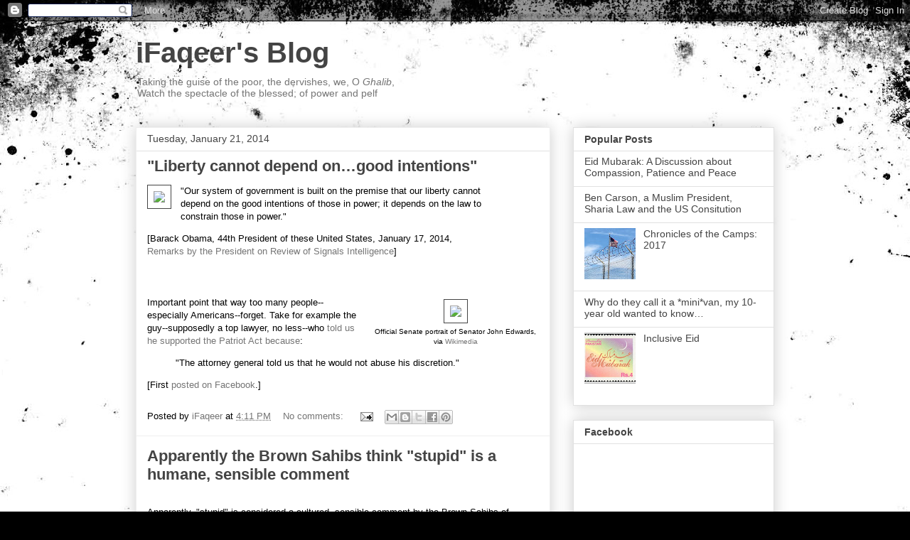

--- FILE ---
content_type: text/html; charset=UTF-8
request_url: http://blog.ifaqeer.com/b/stats?style=BLACK_TRANSPARENT&timeRange=ALL_TIME&token=APq4FmBgMCFjm4j1_i3VA86AEF8bTA7l0P4b7rZ7h9UotZvrV3TwyUjgPOc-k1FeFnUCjRB9kaNnYAsxkpr95OPQz5rrTeaISA
body_size: 271
content:
{"total":791079,"sparklineOptions":{"backgroundColor":{"fillOpacity":0.1,"fill":"#000000"},"series":[{"areaOpacity":0.3,"color":"#202020"}]},"sparklineData":[[0,27],[1,22],[2,38],[3,10],[4,21],[5,20],[6,15],[7,23],[8,26],[9,24],[10,61],[11,77],[12,99],[13,28],[14,29],[15,37],[16,38],[17,51],[18,62],[19,32],[20,20],[21,41],[22,44],[23,48],[24,53],[25,69],[26,52],[27,53],[28,65],[29,35]],"nextTickMs":105882}